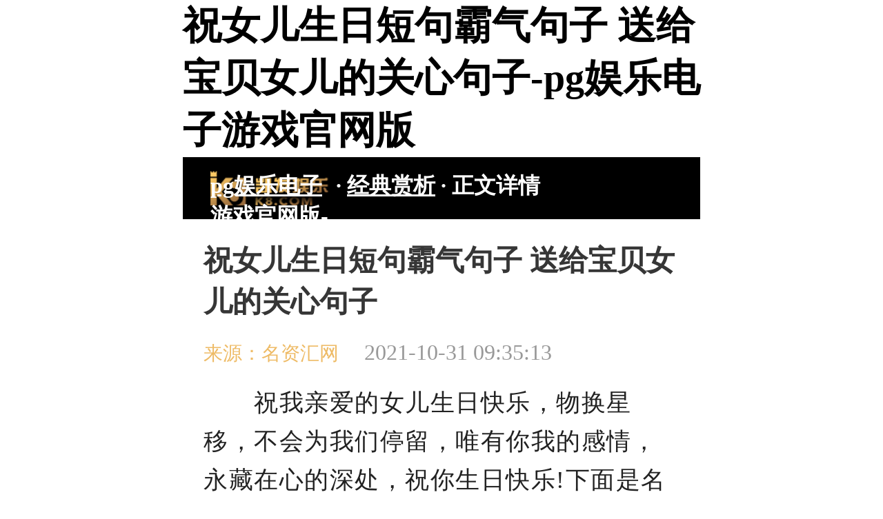

--- FILE ---
content_type: text/html
request_url: https://www.zagariboutique.com/shuo/2021102923286.html
body_size: 4825
content:
<!doctype html>
<html mip=""><head><meta charset="utf-8"><link rel="shortcut icon" href="/favicon.ico" type="image/x-icon"><meta name="applicable-device" content="pc,mobile"><meta name="viewport" content="initial-scale=1, maximum-scale=1, minimum-scale=1, user-scalable=no"><meta name="HandheldFriendly" content="true"><meta name="MobileOptimized" content="width">
    
    
    <title>祝女儿生日短句霸气句子 送给宝贝女儿的关心句子-pg娱乐电子游戏官网版</title>
    <meta name="keywords" content="女儿生日短句">
    <meta name="description" content="　　祝我亲爱的女儿生日快乐，物换星移，不会为我们停留，唯有你我的感情，永藏在心的深处，祝你生日快乐!下面是名资网分享给大家祝女儿生日短句霸气，希望你能喜欢~">
    
    
    
    
    
    
        
    <style mip-custom="">
        /*竖屏*/
        @media screen and (max-aspect-ratio: 13/9){html {font-size:calc(100vw / 750 * 100);}}
        /*横屏*/
        @media screen and (min-aspect-ratio: 13/9) {html {font-size:calc(100vmax / 750 * 100);}html .lockscreentip {display:block;}html.input_focus .lockscreentip {display:none;}}
        @media screen and (min-width: 750px) {html{font-size:100px;}}
        body{background-color:#ffffff; max-width: 7.5rem; margin: 0 auto; font-weight:400; font-size:0.28rem;}
        * { margin: 0;padding: 0; list-style: none; outline: none; word-wrap: break-word;}
        
        header, section, footer, aside, nav, main, article, figure { display: block; background-color: #ffffff;}
    
        .line{width: 7.5rem; height: 0.17rem; background-color: #f5f5f5;}
        .font_white{color: #ffffff;}
        .fl{float:left}
        
        .fr{float:right}
        .font_yellow{color: #eebb66;}
        .padding10{padding:0.1rem}
        header{background-color: #000000; height: 0.5rem; width: 6.7rem; padding: 0.2rem 0.4rem; color: #ffffff; font-size: 0.32rem; font-weight: 900;}
        
        header .logo{width: 1.82rem; height:0.5rem; background: url(/uploads/image/simages/icon_logo.png) no-repeat; background-size: 1.72rem 0.5rem; display:block;}
        header a{color: #ffffff;}
        .img_list{width: 7rem; margin: 0.2rem 0.25rem 0.1rem 0.25rem; overflow: hidden;}
        .img_list li{float: left; width: 3.4rem; height: 2rem; overflow: hidden; margin-bottom: 0.2rem;}
        .img_list li:nth-child(odd){ margin-right: 0.2rem;}
        .img_list li a{display: block; position: relative; height: 2rem;}
        .img_list li a span{position: absolute; bottom:0rem; height: 0.5rem; display: block; font-size:0.24rem; color:#ffffff; line-height:0.5rem; width: 3.4rem; text-align: center; background-color: rgba(0,0,0,0.5);}
        
    
        .art_list{margin:0rem 0.25rem;}
        .art_list li{height: 1.32rem; overflow: hidden; border-bottom: 1px solid #ebebeb; padding: 0.2rem 0rem;}
        .art_list .left a{display: inline-block; height: 1.32rem; width: 2.2rem;}
        .art_list .right{padding-left:0.3rem; width: 4.5rem; display: table-cell;vertical-align: middle; height: 1.34rem;}
        .art_list .right h3{font-size:0.36rem; color:#333333; font-weight:500; line-height: 0.46rem; padding-bottom: 0.05rem; overflow: hidden; max-height: 0.9rem;}
        .art_list .right span{font-size:0.28rem; font-weight:500; color: #cccccc;}
        article{padding: 0.3rem; overflow: hidden;}
        article .content p{font-size:0.35rem; line-height:0.56rem; color: #222222; letter-spacing:0.015rem; margin-bottom: 0.2rem;}
        article .content img{width: 100%;}
        article h3{font-size:0.42rem; line-height: 0.6rem; color:#363636;}
        article .info{margin: 0.25rem 0rem;}
        article .info  span{font-size:0.32rem;color: #999999;margin-right: 0.3rem;}
        article .info  span:first-child{font-size:0.28rem; font-weight:500; color: #eebb66;}
        .pagination{text-align: center; margin:0.3rem 0rem;}
        .pagination span{font-size: 0.28rem; color: #333333; margin-right:0.15rem;}
        .pagination a {font-size: 0.28rem; color: #333333; display: inline-block; height: 0.36rem; text-align: center; padding: 0rem 0.14rem; border: 1px solid #eeeeee; line-height: 0.36rem;}
        .pagination .current {background-color: #eebb66;}
        
        .nextandpre{margin: 0.2rem 0.25rem 0.25rem 0.25rem;}
        .nextandpre p{width:7rem;color:#eebb66;overflow: hidden;height: 0.6rem;line-height: 0.6rem;font-size: 0.32rem;}
        .pic{width:7rem;background-size: cover;margin: 0.2rem 0.25rem;}
        .pic a{width: 3.36rem;display: inline-block;margin-bottom: 0.2rem;position: relative;}
        .pic a:nth-child(odd){margin-right: 0.2rem}
        
        .pic b {position: absolute; bottom: 0;left: 0; width: 100%;text-align: center;color: #ffffff;background: rgba(0,0,0,0.5);}
       
        .icon_like{background: url(/uploads/image/simages/icon_xihuan.png) no-repeat center; background-size: 2.01rem 0.28rem; width: 2.01rem; height: 0.28rem; margin: 0.25rem 0rem 0rem 0.3rem;}
        .icon_hot{background: url(/uploads/image/simages/icon_remen.png) no-repeat center;background-size: 2.01rem 0.28rem;width: 2.01rem;height: 0.28rem;margin: 0.25rem 0rem 0rem 0.3rem;}
        .icon_tupian{background: url(/uploads/image/simages/icon_tupian.png) no-repeat center;background-size: 2.01rem 0.28rem; width: 2.01rem; height: 0.28rem;margin: 0.25rem 0rem 0rem 0.3rem;}
       
       
        .fa_co_sh{width: 7rem;text-align: center;}
        .fa_co_sh a{display: inline-block;margin: 0rem 0.2rem;}
        .fa_co_sh a em{padding: 0.05rem;font-style: initial;color: #eebb66;}
        .fa_co_sh a i{display: block; width: 0.8rem;height: 0.8rem;border-radius: 50%; margin-bottom: 0.1rem;}
        .fa_co_sh .favorite i{background: url(/uploads/image/simages/btn_dianzan.png) no-repeat center; background-size: 0.8rem 0.8rem;}
        .fa_co_sh .collect i{background: url(/uploads/image/simages/btn_shoucang.png) no-repeat center;background-size: 0.8rem 0.8rem;}
        .fa_co_sh .share i{background: url(/uploads/image/simages/btn_fenxiang.png) no-repeat center;background-size: 0.8rem 0.8rem;}
        .fa_co_sh .bshare-custom{padding-top: 0.2rem;display:none;}
        .fa_co_sh .favorite .done{background: url(/uploads/image/simages/btn_dianzan_h.png) no-repeat center;background-size: 0.8rem 0.8rem;}
        .fa_co_sh .collect .done{background: url(/uploads/image/simages/btn_shoucang_h.png) no-repeat center;background-size: 0.8rem 0.8rem;}
        .fa_co_sh .share .done{background: url(/uploads/image/simages/btn_fenxiang_h.png) no-repeat center; background-size: 0.8rem 0.8rem;}
        .relatedtags{margin:0.1rem 0  0 0.25rem;font-size: 0.3rem;}
        .relatedtags span{background-color: #eebb66;padding: 3px 0.2rem;margin-right:0.1rem ;}
        .relatedtags a{display: inline-block;padding: 3px 0.15rem;background: #ededed;}
        .ad{overflow: hidden;}
        
        footer{background-color: #333333;padding: 0.35rem 0.3rem; color: #b3b3b3;}
        footer ul{padding: 0.1rem 0rem; border-bottom:1px solid #4d4d4d; overflow: hidden;}
        footer p{margin-top: 0.1rem;}
        footer li{float: left; padding-right:0.18rem; border-right:0.02rem solid  #4d4d4d; margin:0rem 0.2rem 0.2rem 0rem;}
        footer li a{color: #b3b3b3;}
        footer p a{color: #b3b3b3;}
        footer .category li{border:none; margin-right:0.24rem;}
    </style>
<script src="/templets/tj.js" language="JavaScript"></script><meta author="f58cms"></head>
<body><h1>祝女儿生日短句霸气句子 送给宝贝女儿的关心句子-pg娱乐电子游戏官网版</h1>
    <mip-cambrian site-id="1595266893770519"></mip-cambrian>
    
    <header>
        <div class="fl">
            <a href="/" data-type="mip" class="logo" title="pg娱乐电子游戏官网版-pg电子游戏入口">pg娱乐电子游戏官网版-pg电子游戏入口</a> 
        </div> 
        <span class="spot">·</span> 
        <a href="/shuo/" data-type="mip">经典赏析</a>
        <span class="spot">·</span> 
        <span>正文详情</span>   
    </header>
     <div class="ad">
     
     </div>
    <section>
        <article>
            <h3>祝女儿生日短句霸气句子 送给宝贝女儿的关心句子</h3>
            <div class="info">
                <span>来源：名资汇网</span>
                <span>2021-10-31 09:35:13</span> 
            </div>
            <div class="content">
                                <p>　　祝我亲爱的女儿生日快乐，物换星移，不会为我们停留，唯有你我的感情，永藏在心的深处，祝你生日快乐!下面是名资网分享给大家祝女儿生日短句霸气，希望你能喜欢~</p>
<p><mip-img src="https://img.mingzihui.com/d/file/shuo/2021-10-29/7b09a001eafa66b869b9e2b8c2f4cfd9.jpg"></mip-img></p>
<p>　　1. 祝福我的宝贝，你是否看到了，我内心柔软的微笑，我眼中柔情的眼神，我心头的温柔。祝我亲爱的女儿生日快乐!</p>
<p>　　2. 以后我们一起成长，一起努力，一起奋斗，一起欢笑，一起进步!祝我亲爱的女儿生日快乐!</p>
<p>　　3. 流星划过天边，我许下了心愿，希望你能够平安，祝我亲爱的女儿生日快乐!</p>
<p>　　4. 你永远是我的骄傲，是我一生的依靠。祝我亲爱的女儿生日快乐!</p>
<p>　　5. 希望你可以快乐自由，希望你能放心的走，现在也许能够重新来过，希望你会感觉到我的感受。祝我亲爱的女儿生日快乐!</p>
<p><mip-img src="https://img.mingzihui.com/d/file/shuo/2021-10-29/07f0bccf92a5cf276032be203eff4f52.jpg"></mip-img></p>
<p>　　6. 有些美注定得不到停留，有些记忆就应该留在最美的时候。祝我亲爱的女儿生日快乐!</p>
<p>　　7. 对于不会说话的人，衣服是一种语言，随身带着的是袖珍戏剧。祝我亲爱的女儿生日快乐!</p>
<p>　　8. 听着我们曾经的那首幸福的歌，却看着你们幸福的戏。祝我亲爱的女儿生日快乐!</p>
<p>　　9. 当一个人先从自己的内心开始奋斗，他就是个有价值的人。祝我亲爱的女儿生日快乐!</p>
<p><mip-img src="https://img.mingzihui.com/d/file/shuo/2021-10-29/daad6ee9073e11bdfb28ccd82e2075e1.jpg"></mip-img></p>
<p>　　10. 有些人的距離，就像天涯和海角那麼遠，永遠也無法真正靠近。祝我亲爱的女儿生日快乐!</p>
<p>　　11. 你的生日就在今天,祝你可爱依旧,快乐多多! 祝我亲爱的女儿生日快乐!</p>
<p>　　以上就是祝女儿生日短句霸气，把挚爱的生日祝愿,给贴心的女儿,愿在这特别幸福的一天,她时时欢笑快乐无边。祝我亲爱的女儿生日快乐!</p>            </div>
            <div class="pagination"> 
                
            </div>
            <div class="fa_co_sh">
                
                
                
                
                <div>
                    <div class="bshare-custom icon-medium">
                        <div class="bspromo bspromo2"></div>
                        
                        
                        
                        
                        
                        
                    </div>
                </div>
                
            </div>
        </article>
        
        <div class="relatedtags">
            <span>标签</span>
                    </div>
        <div class="nextandpre">
             <p>上一篇：</p>
             <p>下一篇：</p>
        </div>
        <div class="ad">
              
        </div>
    </section>
    <div class="line"></div>
    <section>
        <div class="icon_like"></div>
        <div class="art_list">
            <ul>        
                
                <li>
                    <div class="fl left">
                        <a href="/shuo/2022052629557.html" data-type="mip">
                            <mip-img src="https://img.mingzihui.com/d/file/shuo/2022-05-26/small09195851f5a52504726699ca58ef4d3c1653553520.jpg"></mip-img>
                        </a>
                    </div>
                    <div class="over0 right">
                        <h3>
                            <a href="/shuo/2022052629557.html" data-type="mip">早上好高情商句子60条 朋友圈新一天问候说说短句 </a>
                        </h3>
                        <div> 
                            <span><a class="font_yellow" href="/shuo/" data-type="mip">说说大全</a></span><span class="padding10">·</span><span> 2022-05-26</span> 
                        </div>
                    </div>
                </li>
                <li>
                    <div class="fl left">
                        <a href="/shuo/2022052629556.html" data-type="mip">
                            <mip-img src="https://img.mingzihui.com/d/file/shuo/2022-05-26/small2ee10093f09cd216f95ca7a4e2b6f6c21653552982.jpg"></mip-img>
                        </a>
                    </div>
                    <div class="over0 right">
                        <h3>
                            <a href="/shuo/2022052629556.html" data-type="mip">结婚祝福语2022最火句子 惊艳朋友圈短句大全 </a>
                        </h3>
                        <div> 
                            <span><a class="font_yellow" href="/shuo/" data-type="mip">说说大全</a></span><span class="padding10">·</span><span> 2022-05-26</span> 
                        </div>
                    </div>
                </li>
                <li>
                    <div class="fl left">
                        <a href="/shuo/2022052629543.html" data-type="mip">
                            <mip-img src="https://img.mingzihui.com/d/file/shuo/2022-05-26/small7888c91c53f0e92f98beb97a75ec82ce1653551719.jpg"></mip-img>
                        </a>
                    </div>
                    <div class="over0 right">
                        <h3>
                            <a href="/shuo/2022052629543.html" data-type="mip">简单生活心态的句子 精选80条一句话 </a>
                        </h3>
                        <div> 
                            <span><a class="font_yellow" href="/shuo/" data-type="mip">说说大全</a></span><span class="padding10">·</span><span> 2022-05-26</span> 
                        </div>
                    </div>
                </li>
            </ul>
        </div>
        <div class="pic">
	   
	   
	   
	   
        </div>
        
    </section>
    <div class="line"></div>
    <section>
        <div class="icon_hot"></div>
        <div class="art_list">
            <ul> 
                        
                <li>
                    <div class="fl left">
                        <a href="/wen/2022052629558.html" data-type="mip">
                            <mip-img src="https://img.mingzihui.com/d/file/wen/2022-05-26/smalldc16306d1e27f911e54fce17e136a2be1653554330.jpg"></mip-img>
                        </a>
                    </div>
                    <div class="over0 right">
                        <h3>
                            <a href="/wen/2022052629558.html" data-type="mip"> 人教版小学数学教材插图引争议 教材局称已介入调查 </a>
                        </h3>
                        <div> 
                            <span><a class="font_yellow" href="/wen/" data-type="mip">每日新文</a></span><span class="padding10">·</span><span>2022-05-26</span> 
                        </div>
                    </div>
                </li>  
                        
                <li>
                    <div class="fl left">
                        <a href="/shuo/2022052629557.html" data-type="mip">
                            <mip-img src="https://img.mingzihui.com/d/file/shuo/2022-05-26/small09195851f5a52504726699ca58ef4d3c1653553520.jpg"></mip-img>
                        </a>
                    </div>
                    <div class="over0 right">
                        <h3>
                            <a href="/shuo/2022052629557.html" data-type="mip"> 早上好高情商句子60条 朋友圈新一天问候说说短句 </a>
                        </h3>
                        <div> 
                            <span><a class="font_yellow" href="/shuo/" data-type="mip">说说大全</a></span><span class="padding10">·</span><span>2022-05-26</span> 
                        </div>
                    </div>
                </li>  
                        
                <li>
                    <div class="fl left">
                        <a href="/shuo/2022052629556.html" data-type="mip">
                            <mip-img src="https://img.mingzihui.com/d/file/shuo/2022-05-26/small2ee10093f09cd216f95ca7a4e2b6f6c21653552982.jpg"></mip-img>
                        </a>
                    </div>
                    <div class="over0 right">
                        <h3>
                            <a href="/shuo/2022052629556.html" data-type="mip"> 结婚祝福语2022最火句子 惊艳朋友圈短句大全 </a>
                        </h3>
                        <div> 
                            <span><a class="font_yellow" href="/shuo/" data-type="mip">说说大全</a></span><span class="padding10">·</span><span>2022-05-26</span> 
                        </div>
                    </div>
                </li>  
                            </ul>
        </div>
    </section>
    <div class="line"></div>
    
    <section>
        <div class="icon_tupian"></div>
        <div class="img_list">
            <ul>
                      
                <li>
                    <a href="/shuo/2022052629543.html" data-type="mip">
                        <mip-img src="https://img.mingzihui.com/d/file/shuo/2022-05-26/small7888c91c53f0e92f98beb97a75ec82ce1653551719.jpg"></mip-img>
                        <span>简单生活心态的句子 精选80条一句话</span>
                    </a>
                </li>
                      
                <li>
                    <a href="/duanzi/29539.html" data-type="mip">
                        <mip-img src="https://img.mingzihui.com/d/file/duanzi/2022-05-26/smallfbbb3b300e08a642cfbfe1996cdf2fa21653550134.jpg"></mip-img>
                        <span>段子手金句经典语录 盘点40句笑出声的短句</span>
                    </a>
                </li>
                      
                <li>
                    <a href="/qing/2022052629538.html" data-type="mip">
                        <mip-img src="https://img.mingzihui.com/d/file/qing/2022-05-26/small496787b3e35e36ed0f91a5f081b7582b1653549131.jpg"></mip-img>
                        <span>经典情感语录 2022年暖心爱情短句130条</span>
                    </a>
                </li>
                      
                <li>
                    <a href="/wmdq/2022052629537.html" data-type="mip">
                        <mip-img src="https://img.mingzihui.com/d/file/wmdq/2022-05-26/small38e2e2142f8c239a204f4c0a59819c1c1653547581.jpg"></mip-img>
                        <span>微信网名2022最新版的男生 2022最火网名300个</span>
                    </a>
                </li>
                      
            </ul>
        </div>
     </section>
     <div class="line"></div>
     <div class="ad">
        
     </div>
    <footer>
        <span class="font_white">热门栏目：</span>  
        <ul class="category">
            <li><a href="/shuo/" data-type="mip">说说</a></li>
            <li><a href="/duanzi/" data-type="mip">段子</a></li>
            <li><a href="/wmdq/" data-type="mip">网名</a></li>
            <li><a href="/qing/" data-type="mip">情感</a></li>
            <li><a href="/xuewen/" data-type="mip">学问</a></li>
            <li><a href="/shi/" data-type="mip">诗歌</a></li>
            <li><a href="/jingdian/" data-type="mip">经典</a></li>
            <li><a href="/shenghuo/" data-type="mip">生活</a></li>
            <li><a href="/lishi/" data-type="mip">历史</a></li>
            <li><a href="/qiwen/" data-type="mip">奇闻</a></li>
            <li><a href="/yule/" data-type="mip">娱乐</a></li>
            <li><a href="/mingxing/" data-type="mip">明星</a></li>
            <li><a href="/paoniu/" data-type="mip">交友</a></li>
            <li><a href="/faxing/" data-type="mip">发型</a></li>
            <li><a href="/shishang/" data-type="mip">时尚</a></li>
            <li><a href="/tansuo/" data-type="mip">探索</a></li>
            <li><a href="/ren/" data-type="mip">人物</a></li>
            <li><a href="/zui/" data-type="mip">世界</a></li>
            <li><a href="/keji/" data-type="mip">科技</a></li>
        </ul>
        <p class="font_white mt30">
            pg娱乐电子游戏官网版 copyright 2009-2021 名资网
        </p>
        <p>
            www.mingzihui.com all rights reserved.
        </p>
        
    </footer>
    
    
    
    
    
    <mip-stats-baidu token="35c9b6328ff59e75dd121aca4c8efdc6"></mip-stats-baidu>
    
    
    
    
    
<div><a href="/sitemap.xml">网站地图</a></div></body></html>